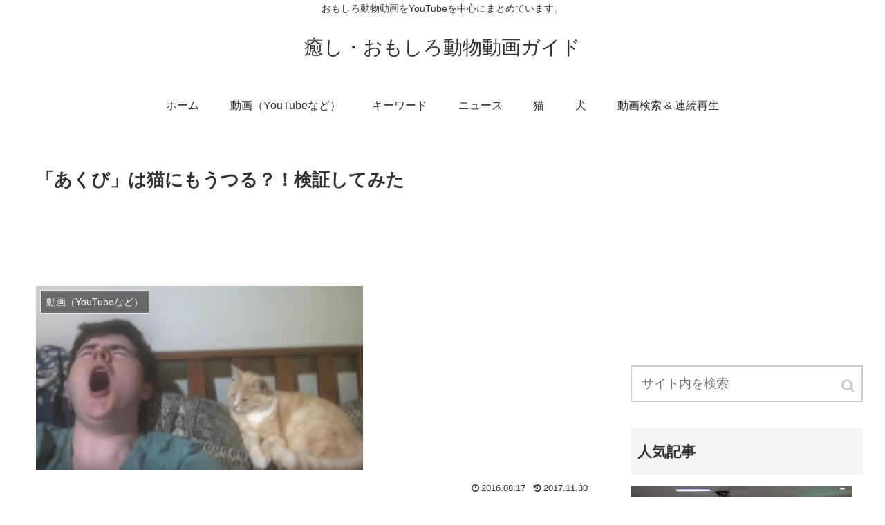

--- FILE ---
content_type: text/html; charset=UTF-8
request_url: https://pet-zuki.com/movie/pet-4837.html
body_size: 12267
content:
<!doctype html>
<html lang="ja">

<head>
    <!-- Global site tag (gtag.js) - Google Analytics -->
  <script async src="https://www.googletagmanager.com/gtag/js?id=UA-104059993-1"></script>
  <script>
    window.dataLayer = window.dataLayer || [];
    function gtag(){dataLayer.push(arguments);}
    gtag('js', new Date());

    gtag('config', 'UA-104059993-1');
  </script>
  <!-- /Global site tag (gtag.js) - Google Analytics -->
  
  <!-- Other Analytics -->
<meta name="msvalidate.01" content="01D0153515CA8066413AEC35742A7273" />
<!-- /Other Analytics -->

<meta charset="utf-8">
<link rel="amphtml" href="https://pet-zuki.com/movie/pet-4837.html?amp=1">

<meta http-equiv="X-UA-Compatible" content="IE=edge">

<meta name="HandheldFriendly" content="True">
<meta name="MobileOptimized" content="320">
<meta name="viewport" content="width=device-width, initial-scale=1"/>

<!-- Google Auto AdSense -->
<script async src="//pagead2.googlesyndication.com/pagead/js/adsbygoogle.js"></script>
<script>
  (adsbygoogle = window.adsbygoogle || []).push({
    google_ad_client: "ca-pub-7709522637658822",
    enable_page_level_ads: true
  });
</script>
<!-- End Google Auto AdSense -->


<title>「あくび」は猫にもうつる？！検証してみた  |  癒し・おもしろ動物動画ガイド</title>
<link rel='dns-prefetch' href='//cdnjs.cloudflare.com' />
<link rel='dns-prefetch' href='//b.st-hatena.com' />
<link rel='dns-prefetch' href='//maxcdn.bootstrapcdn.com' />
<link rel='dns-prefetch' href='//s.w.org' />
<link rel="alternate" type="application/rss+xml" title="癒し・おもしろ動物動画ガイド &raquo; フィード" href="https://pet-zuki.com/feed" />
<link rel="alternate" type="application/rss+xml" title="癒し・おもしろ動物動画ガイド &raquo; コメントフィード" href="https://pet-zuki.com/comments/feed" />
<link rel='stylesheet' id='cocoon-style-css'  href='https://pet-zuki.com/sys/wp-content/themes/cocoon-master/style.css?ver=4.9.26&#038;fver=20180830053529' media='all' />
<style id='cocoon-style-inline-css'>
@media screen and (max-width:480px){.page-body{font-size:16px}}.main{width:860px}.sidebar{width:356px}@media screen and (max-width:1242px){ .wrap{width:auto}.main,.sidebar,.sidebar-left .main,.sidebar-left .sidebar{margin:0 .5%}.main{width:67%}.sidebar{padding:0 10px;width:30%}.entry-card-thumb{width:38%}.entry-card-content{margin-left:40%}}body::after{content:url(https://pet-zuki.com/sys/wp-content/themes/cocoon-master/lib/analytics/access.php?post_id=4837&post_type=post);display:none}.toc-content,#toc-checkbox{display:none}#toc-checkbox:checked~.toc-content{display:block}.toc-title::after{content:'[開く]';margin-left:.5em;cursor:pointer;font-size:.8em}.toc-title:hover::after{text-decoration:underline}#toc-checkbox:checked+.toc-title::after{content:'[閉じる]'}#navi .navi-in>ul>li{width:auto}#navi .navi-in>ul>li>a{padding:0 1.4em}
</style>
<link rel='stylesheet' id='font-awesome-style-css'  href='https://maxcdn.bootstrapcdn.com/font-awesome/4.7.0/css/font-awesome.min.css?ver=4.9.26' media='all' />
<link rel='stylesheet' id='icomoon-style-css'  href='https://pet-zuki.com/sys/wp-content/themes/cocoon-master/webfonts/icomoon/style.css?ver=4.9.26&#038;fver=20180830053555' media='all' />
<link rel='stylesheet' id='baguettebox-style-css'  href='https://pet-zuki.com/sys/wp-content/themes/cocoon-master/plugins/baguettebox/dist/baguetteBox.min.css?ver=4.9.26&#038;fver=20180830053317' media='all' />
<link rel='stylesheet' id='slick-theme-style-css'  href='https://pet-zuki.com/sys/wp-content/themes/cocoon-master/plugins/slick/slick-theme.css?ver=4.9.26&#038;fver=20180830053413' media='all' />
<link rel='stylesheet' id='cocoon-child-style-css'  href='https://pet-zuki.com/sys/wp-content/themes/cocoon-child-master/style.css?ver=4.9.26&#038;fver=20180830054533' media='all' />
<link rel='stylesheet' id='contact-form-7-css'  href='https://pet-zuki.com/sys/wp-content/plugins/contact-form-7/includes/css/styles.css?ver=5.0.5&#038;fver=20181116030531' media='all' />
<link rel='shortlink' href='https://pet-zuki.com/?p=4837' />
<script>
	window._se_plugin_version = '8.1.9';
</script>
<!-- Cocoon site icon -->
<link rel="icon" href="https://pet-zuki.com/sys/wp-content/themes/cocoon-master/images/site-icon32x32.png" sizes="32x32" />
<link rel="icon" href="https://pet-zuki.com/sys/wp-content/themes/cocoon-master/images/site-icon192x192.png" sizes="192x192" />
<link rel="apple-touch-icon" href="https://pet-zuki.com/sys/wp-content/themes/cocoon-master/images/site-icon180x180.png" />
<meta name="msapplication-TileImage" content="https://pet-zuki.com/sys/wp-content/themes/cocoon-master/images/site-icon270x270.png" />
<!-- Cocoon canonical -->
<link rel="canonical" href="https://pet-zuki.com/movie/pet-4837.html">
<!-- Cocoon meta description -->
<meta name="description" content="隣の人が「あくび」をすると自分もなぜかしてしまう。。。「あくび」はうつると言われていますが、はたして猫にもうつるのでしょうか。お兄さんと1匹の猫がくつろぐ中、お兄さんが大きなあくびをすると。。。なんと、猫もあくびをしました！もう一度お兄さん">
<!-- Cocoon meta keywords -->
<meta name="keywords" content="動画（YouTubeなど）">
<!-- Cocoon JSON-LD -->
<script type="application/ld+json">
{
  "@context": "https://schema.org",
  "@type": "Article",
  "mainEntityOfPage":{
    "@type":"WebPage",
    "@id":"https://pet-zuki.com/movie/pet-4837.html"
  },
  "headline": "「あくび」は猫にもうつる？！検証してみた",
  "image": {
    "@type": "ImageObject",
    "url": "https://pet-zuki.com/sys/wp-content/uploads/fbae0232d44c15bd0f36555c0ffcf5da.jpg",
    "width": 696,
    "height": 391
  },
  "datePublished": "2016-08-17T12:00:57+00:00",
  "dateModified": "2017-11-30T18:34:15+00:00",
  "author": {
    "@type": "Person",
    "name": "staff1"
  },
  "publisher": {
    "@type": "Organization",
    "name": "癒し・おもしろ動物動画ガイド",
    "logo": {
      "@type": "ImageObject",
      "url": "https://pet-zuki.com/sys/wp-content/uploads/screenshot-2018-08-09-15.04.45.jpg",
      "width": 424,
      "height": 60
    }
  },
  "description": "隣の人が「あくび」をすると自分もなぜかしてしまう。。。「あくび」はうつると言われていますが、はたして猫にもうつるのでしょうか。お兄さんと1匹の猫がくつろぐ中、お兄さんが大きなあくびをすると。。。なんと、猫もあくびをしました！もう一度お兄さん…"
}
</script><!-- OGP -->
<meta property="og:type" content="article">
<meta property="og:description" content="隣の人が「あくび」をすると自分もなぜかしてしまう。。。「あくび」はうつると言われていますが、はたして猫にもうつるのでしょうか。お兄さんと1匹の猫がくつろぐ中、お兄さんが大きなあくびをすると。。。なんと、猫もあくびをしました！もう一度お兄さん">
<meta property="og:title" content="「あくび」は猫にもうつる？！検証してみた">
<meta property="og:url" content="https://pet-zuki.com/movie/pet-4837.html">
<meta property="og:image" content="https://pet-zuki.com/sys/wp-content/uploads/fbae0232d44c15bd0f36555c0ffcf5da.jpg">
<meta property="og:site_name" content="癒し・おもしろ動物動画ガイド">
<meta property="og:locale" content="ja_JP">
<meta property="article:published_time" content="2016-08-17T12:00:57+00:00" />
<meta property="article:modified_time" content="2017-11-30T18:34:15+00:00" />
<meta property="article:section" content="動画（YouTubeなど）">
<meta property="article:tag" content="猫">
<!-- /OGP -->
<!-- Twitter Card -->
<meta name="twitter:card" content="summary">
<meta name="twitter:description" content="隣の人が「あくび」をすると自分もなぜかしてしまう。。。「あくび」はうつると言われていますが、はたして猫にもうつるのでしょうか。お兄さんと1匹の猫がくつろぐ中、お兄さんが大きなあくびをすると。。。なんと、猫もあくびをしました！もう一度お兄さん">
<meta name="twitter:title" content="「あくび」は猫にもうつる？！検証してみた">
<meta name="twitter:url" content="https://pet-zuki.com/movie/pet-4837.html">
<meta name="twitter:image" content="https://pet-zuki.com/sys/wp-content/uploads/fbae0232d44c15bd0f36555c0ffcf5da.jpg">
<meta name="twitter:domain" content="pet-zuki.com">
<meta name="twitter:creator" content="@https://twitter.com/pet_zuki_zuki">
<meta name="twitter:site" content="@https://twitter.com/pet_zuki_zuki">
<!-- /Twitter Card -->



</head>

<body class="post-template-default single single-post postid-4837 single-format-standard public-page page-body categoryid-1 ff-yu-gothic fz-18px fw-400 hlt-center-logo-wrap ect-entry-card-wrap rect-vartical-card-4-wrap  scrollable-sidebar no-scrollable-main sidebar-right mblt-slide-in author-guest no-carousel mobile-button-slide-in no-mobile-sidebar no-sp-snippet-related" itemscope itemtype="https://schema.org/WebPage">




<div id="container" class="container cf">
  <div id="header-container" class="header-container">
  <div class="header-container-in hlt-center-logo">
    <header id="header" class="header cf" itemscope itemtype="https://schema.org/WPHeader">

      <div id="header-in" class="header-in wrap cf" itemscope itemtype="https://schema.org/WebSite">

        <div class="tagline" itemprop="alternativeHeadline">おもしろ動物動画をYouTubeを中心にまとめています。</div>

        <div class="logo logo-header logo-text"><a href="https://pet-zuki.com" class="site-name site-name-text-link" itemprop="url"><span class="site-name-text" itemprop="name about">癒し・おもしろ動物動画ガイド</span></a></div>
        
      </div>

    </header>

    <!-- Navigation -->
<nav id="navi" class="navi cf" itemscope itemtype="https://schema.org/SiteNavigationElement">
  <div id="navi-in" class="navi-in wrap cf">
    <ul id="menu-%e3%83%a1%e3%83%8b%e3%83%a5%e3%83%bc-1" class="menu-header"><li id="menu-item-18" class="menu-item menu-item-type-custom menu-item-object-custom menu-item-home"><a href="https://pet-zuki.com/"><div class="caption-wrap"><div class="item-label">ホーム</div></div></a></li>
<li id="menu-item-4614" class="menu-item menu-item-type-taxonomy menu-item-object-category current-post-ancestor current-menu-parent current-post-parent"><a href="https://pet-zuki.com/movie"><div class="caption-wrap"><div class="item-label">動画（YouTubeなど）</div></div></a></li>
<li id="menu-item-427" class="menu-item menu-item-type-post_type menu-item-object-page"><a href="https://pet-zuki.com/tag"><div class="caption-wrap"><div class="item-label">キーワード</div></div></a></li>
<li id="menu-item-272" class="menu-item menu-item-type-taxonomy menu-item-object-category"><a href="https://pet-zuki.com/news"><div class="caption-wrap"><div class="item-label">ニュース</div></div></a></li>
<li id="menu-item-270" class="menu-item menu-item-type-custom menu-item-object-custom"><a href="https://pet-zuki.com/tag/cat"><div class="caption-wrap"><div class="item-label">猫</div></div></a></li>
<li id="menu-item-271" class="menu-item menu-item-type-custom menu-item-object-custom"><a href="https://pet-zuki.com/tag/dog"><div class="caption-wrap"><div class="item-label">犬</div></div></a></li>
<li id="menu-item-5698" class="menu-item menu-item-type-post_type menu-item-object-page"><a href="https://pet-zuki.com/youtube_jukebox"><div class="caption-wrap"><div class="item-label">動画検索 &#038; 連続再生</div></div></a></li>
</ul>      </div><!-- /#navi-in -->
</nav>
<!-- /Navigation -->  </div><!-- /.header-container-in -->
</div><!-- /.header-container -->
  
  
  <div id="carousel" class="carousel">
  <div id="carousel-in" class="carousel-in wrap">
    <div class="carousel-content cf">
              <a href="https://pet-zuki.com/movie/pet-352.html" class="carousel-entry-card-wrap a-wrap cf" title="睡魔と戦うプレーリードッグがカワイイ！">
<article class="carousel-entry-card e-card cf">

  <figure class="carousel-entry-card-thumb card-thumb">
        <img width="320" height="180" src="https://pet-zuki.com/sys/wp-content/uploads/2d83c97427a6d7b05b09addb705585771-320x180.jpg" class="carousel-entry-card-thumb-image card-thumb-image wp-post-image" alt="" srcset="https://pet-zuki.com/sys/wp-content/uploads/2d83c97427a6d7b05b09addb705585771-320x180.jpg 320w, https://pet-zuki.com/sys/wp-content/uploads/2d83c97427a6d7b05b09addb705585771-120x67.jpg 120w, https://pet-zuki.com/sys/wp-content/uploads/2d83c97427a6d7b05b09addb705585771-160x90.jpg 160w" sizes="(max-width: 320px) 100vw, 320px" />        <span class="cat-label cat-label-20">おすすめ</span>  </figure><!-- /.carousel-entry-thumb -->

  <div class="carousel-entry-card-content card-content">
    <div class="carousel-entry-card-title card-title">
      睡魔と戦うプレーリードッグがカワイイ！    </div>

  </div><!-- /.carousel-entry-card-content -->
</article><!-- /.carousel-entry-card -->
</a><!-- /.carousel-entry-card-wrap -->              <a href="https://pet-zuki.com/movie/pet-46.html" class="carousel-entry-card-wrap a-wrap cf" title="マリオのジャンプする効果音に合わせて、飛びます！飛びます！な猫">
<article class="carousel-entry-card e-card cf">

  <figure class="carousel-entry-card-thumb card-thumb">
        <img width="320" height="180" src="https://pet-zuki.com/sys/wp-content/uploads/ed1f11847f84e4323a2a02f36465b16a-320x180.jpg" class="carousel-entry-card-thumb-image card-thumb-image wp-post-image" alt="" srcset="https://pet-zuki.com/sys/wp-content/uploads/ed1f11847f84e4323a2a02f36465b16a-320x180.jpg 320w, https://pet-zuki.com/sys/wp-content/uploads/ed1f11847f84e4323a2a02f36465b16a-120x67.jpg 120w, https://pet-zuki.com/sys/wp-content/uploads/ed1f11847f84e4323a2a02f36465b16a-160x90.jpg 160w" sizes="(max-width: 320px) 100vw, 320px" />        <span class="cat-label cat-label-20">おすすめ</span>  </figure><!-- /.carousel-entry-thumb -->

  <div class="carousel-entry-card-content card-content">
    <div class="carousel-entry-card-title card-title">
      マリオのジャンプする効果音に合わせて、飛びます！飛びます！な猫    </div>

  </div><!-- /.carousel-entry-card-content -->
</article><!-- /.carousel-entry-card -->
</a><!-- /.carousel-entry-card-wrap -->              <a href="https://pet-zuki.com/movie/pet-1180.html" class="carousel-entry-card-wrap a-wrap cf" title="斬新！犬が階段を素早く降りる方法とは？！">
<article class="carousel-entry-card e-card cf">

  <figure class="carousel-entry-card-thumb card-thumb">
        <img width="197" height="180" src="https://pet-zuki.com/sys/wp-content/uploads/27f8372b6ff5c92f88935020c70ee31d1-197x180.jpg" class="carousel-entry-card-thumb-image card-thumb-image wp-post-image" alt="" />        <span class="cat-label cat-label-20">おすすめ</span>  </figure><!-- /.carousel-entry-thumb -->

  <div class="carousel-entry-card-content card-content">
    <div class="carousel-entry-card-title card-title">
      斬新！犬が階段を素早く降りる方法とは？！    </div>

  </div><!-- /.carousel-entry-card-content -->
</article><!-- /.carousel-entry-card -->
</a><!-- /.carousel-entry-card-wrap -->              <a href="https://pet-zuki.com/movie/pet-415.html" class="carousel-entry-card-wrap a-wrap cf" title="猫に段ボールの輪を見せたら。。。凄い技を披露！">
<article class="carousel-entry-card e-card cf">

  <figure class="carousel-entry-card-thumb card-thumb">
        <img width="320" height="180" src="https://pet-zuki.com/sys/wp-content/uploads/b978410a2cb313f8965723b0cf429d161-320x180.jpg" class="carousel-entry-card-thumb-image card-thumb-image wp-post-image" alt="" srcset="https://pet-zuki.com/sys/wp-content/uploads/b978410a2cb313f8965723b0cf429d161-320x180.jpg 320w, https://pet-zuki.com/sys/wp-content/uploads/b978410a2cb313f8965723b0cf429d161-120x67.jpg 120w, https://pet-zuki.com/sys/wp-content/uploads/b978410a2cb313f8965723b0cf429d161-160x90.jpg 160w" sizes="(max-width: 320px) 100vw, 320px" />        <span class="cat-label cat-label-20">おすすめ</span>  </figure><!-- /.carousel-entry-thumb -->

  <div class="carousel-entry-card-content card-content">
    <div class="carousel-entry-card-title card-title">
      猫に段ボールの輪を見せたら。。。凄い技を披露！    </div>

  </div><!-- /.carousel-entry-card-content -->
</article><!-- /.carousel-entry-card -->
</a><!-- /.carousel-entry-card-wrap -->              <a href="https://pet-zuki.com/movie/pet-27.html" class="carousel-entry-card-wrap a-wrap cf" title="羊がこのあと！！？">
<article class="carousel-entry-card e-card cf">

  <figure class="carousel-entry-card-thumb card-thumb">
        <img width="320" height="180" src="https://pet-zuki.com/sys/wp-content/uploads/471a409542f5eeaa0b736ff04aec08d1-320x180.jpg" class="carousel-entry-card-thumb-image card-thumb-image wp-post-image" alt="" srcset="https://pet-zuki.com/sys/wp-content/uploads/471a409542f5eeaa0b736ff04aec08d1-320x180.jpg 320w, https://pet-zuki.com/sys/wp-content/uploads/471a409542f5eeaa0b736ff04aec08d1-120x67.jpg 120w, https://pet-zuki.com/sys/wp-content/uploads/471a409542f5eeaa0b736ff04aec08d1-160x90.jpg 160w" sizes="(max-width: 320px) 100vw, 320px" />        <span class="cat-label cat-label-20">おすすめ</span>  </figure><!-- /.carousel-entry-thumb -->

  <div class="carousel-entry-card-content card-content">
    <div class="carousel-entry-card-title card-title">
      羊がこのあと！！？    </div>

  </div><!-- /.carousel-entry-card-content -->
</article><!-- /.carousel-entry-card -->
</a><!-- /.carousel-entry-card-wrap -->              <a href="https://pet-zuki.com/osusume/pet-2163.html" class="carousel-entry-card-wrap a-wrap cf" title="鳥のエサ箱にカメラを設置したら、とんでもないモノが写っていた">
<article class="carousel-entry-card e-card cf">

  <figure class="carousel-entry-card-thumb card-thumb">
        <img width="320" height="180" src="https://pet-zuki.com/sys/wp-content/uploads/af74a81bcb31e5fd7872f2ce556c728c1-320x180.jpg" class="carousel-entry-card-thumb-image card-thumb-image wp-post-image" alt="" srcset="https://pet-zuki.com/sys/wp-content/uploads/af74a81bcb31e5fd7872f2ce556c728c1-320x180.jpg 320w, https://pet-zuki.com/sys/wp-content/uploads/af74a81bcb31e5fd7872f2ce556c728c1-120x67.jpg 120w, https://pet-zuki.com/sys/wp-content/uploads/af74a81bcb31e5fd7872f2ce556c728c1-160x90.jpg 160w" sizes="(max-width: 320px) 100vw, 320px" />        <span class="cat-label cat-label-20">おすすめ</span>  </figure><!-- /.carousel-entry-thumb -->

  <div class="carousel-entry-card-content card-content">
    <div class="carousel-entry-card-title card-title">
      鳥のエサ箱にカメラを設置したら、とんでもないモノが写っていた    </div>

  </div><!-- /.carousel-entry-card-content -->
</article><!-- /.carousel-entry-card -->
</a><!-- /.carousel-entry-card-wrap -->              <a href="https://pet-zuki.com/movie/pet-373.html" class="carousel-entry-card-wrap a-wrap cf" title="動物たちが〜初めて人間の赤ちゃんと〜出会ったぁ〜">
<article class="carousel-entry-card e-card cf">

  <figure class="carousel-entry-card-thumb card-thumb">
        <img width="320" height="180" src="https://pet-zuki.com/sys/wp-content/uploads/71640d4a856dfd3d16e75002c066e2071-320x180.jpg" class="carousel-entry-card-thumb-image card-thumb-image wp-post-image" alt="" srcset="https://pet-zuki.com/sys/wp-content/uploads/71640d4a856dfd3d16e75002c066e2071-320x180.jpg 320w, https://pet-zuki.com/sys/wp-content/uploads/71640d4a856dfd3d16e75002c066e2071-120x67.jpg 120w, https://pet-zuki.com/sys/wp-content/uploads/71640d4a856dfd3d16e75002c066e2071-160x90.jpg 160w" sizes="(max-width: 320px) 100vw, 320px" />        <span class="cat-label cat-label-20">おすすめ</span>  </figure><!-- /.carousel-entry-thumb -->

  <div class="carousel-entry-card-content card-content">
    <div class="carousel-entry-card-title card-title">
      動物たちが〜初めて人間の赤ちゃんと〜出会ったぁ〜    </div>

  </div><!-- /.carousel-entry-card-content -->
</article><!-- /.carousel-entry-card -->
</a><!-- /.carousel-entry-card-wrap -->              <a href="https://pet-zuki.com/movie/pet-194.html" class="carousel-entry-card-wrap a-wrap cf" title="美女の膝の上に乗りたい猫とそれを断る美女の攻防戦がおもしろい">
<article class="carousel-entry-card e-card cf">

  <figure class="carousel-entry-card-thumb card-thumb">
        <img width="320" height="180" src="https://pet-zuki.com/sys/wp-content/uploads/0acd902727416d6de38d0d34ceb800dd-320x180.jpg" class="carousel-entry-card-thumb-image card-thumb-image wp-post-image" alt="" srcset="https://pet-zuki.com/sys/wp-content/uploads/0acd902727416d6de38d0d34ceb800dd-320x180.jpg 320w, https://pet-zuki.com/sys/wp-content/uploads/0acd902727416d6de38d0d34ceb800dd-120x67.jpg 120w, https://pet-zuki.com/sys/wp-content/uploads/0acd902727416d6de38d0d34ceb800dd-160x90.jpg 160w" sizes="(max-width: 320px) 100vw, 320px" />        <span class="cat-label cat-label-20">おすすめ</span>  </figure><!-- /.carousel-entry-thumb -->

  <div class="carousel-entry-card-content card-content">
    <div class="carousel-entry-card-title card-title">
      美女の膝の上に乗りたい猫とそれを断る美女の攻防戦がおもしろい    </div>

  </div><!-- /.carousel-entry-card-content -->
</article><!-- /.carousel-entry-card -->
</a><!-- /.carousel-entry-card-wrap -->              <a href="https://pet-zuki.com/movie/pet-553.html" class="carousel-entry-card-wrap a-wrap cf" title="「猫ライオン、サバンナに憧れて」がめちゃカワイイ">
<article class="carousel-entry-card e-card cf">

  <figure class="carousel-entry-card-thumb card-thumb">
        <img width="320" height="180" src="https://pet-zuki.com/sys/wp-content/uploads/356e63409dfae5d64ede8e3b8679358d-320x180.jpg" class="carousel-entry-card-thumb-image card-thumb-image wp-post-image" alt="" srcset="https://pet-zuki.com/sys/wp-content/uploads/356e63409dfae5d64ede8e3b8679358d-320x180.jpg 320w, https://pet-zuki.com/sys/wp-content/uploads/356e63409dfae5d64ede8e3b8679358d-120x67.jpg 120w, https://pet-zuki.com/sys/wp-content/uploads/356e63409dfae5d64ede8e3b8679358d-160x90.jpg 160w" sizes="(max-width: 320px) 100vw, 320px" />        <span class="cat-label cat-label-20">おすすめ</span>  </figure><!-- /.carousel-entry-thumb -->

  <div class="carousel-entry-card-content card-content">
    <div class="carousel-entry-card-title card-title">
      「猫ライオン、サバンナに憧れて」がめちゃカワイイ    </div>

  </div><!-- /.carousel-entry-card-content -->
</article><!-- /.carousel-entry-card -->
</a><!-- /.carousel-entry-card-wrap -->              <a href="https://pet-zuki.com/movie/pet-406.html" class="carousel-entry-card-wrap a-wrap cf" title="まんまと騙された！ワンちゃんに手品をした時のリアクションがカワイイ！">
<article class="carousel-entry-card e-card cf">

  <figure class="carousel-entry-card-thumb card-thumb">
        <img width="320" height="180" src="https://pet-zuki.com/sys/wp-content/uploads/933c71a0ace103c236995780d42e7ef71-320x180.jpg" class="carousel-entry-card-thumb-image card-thumb-image wp-post-image" alt="" srcset="https://pet-zuki.com/sys/wp-content/uploads/933c71a0ace103c236995780d42e7ef71-320x180.jpg 320w, https://pet-zuki.com/sys/wp-content/uploads/933c71a0ace103c236995780d42e7ef71-120x67.jpg 120w, https://pet-zuki.com/sys/wp-content/uploads/933c71a0ace103c236995780d42e7ef71-160x90.jpg 160w" sizes="(max-width: 320px) 100vw, 320px" />        <span class="cat-label cat-label-20">おすすめ</span>  </figure><!-- /.carousel-entry-thumb -->

  <div class="carousel-entry-card-content card-content">
    <div class="carousel-entry-card-title card-title">
      まんまと騙された！ワンちゃんに手品をした時のリアクションがカワイイ！    </div>

  </div><!-- /.carousel-entry-card-content -->
</article><!-- /.carousel-entry-card -->
</a><!-- /.carousel-entry-card-wrap -->              <a href="https://pet-zuki.com/movie/pet-711.html" class="carousel-entry-card-wrap a-wrap cf" title="子猫のような？鳴き声のカエルの動画">
<article class="carousel-entry-card e-card cf">

  <figure class="carousel-entry-card-thumb card-thumb">
        <img width="320" height="180" src="https://pet-zuki.com/sys/wp-content/uploads/8d2071150c846273a894e597a62d30201-320x180.jpg" class="carousel-entry-card-thumb-image card-thumb-image wp-post-image" alt="" srcset="https://pet-zuki.com/sys/wp-content/uploads/8d2071150c846273a894e597a62d30201-320x180.jpg 320w, https://pet-zuki.com/sys/wp-content/uploads/8d2071150c846273a894e597a62d30201-120x67.jpg 120w, https://pet-zuki.com/sys/wp-content/uploads/8d2071150c846273a894e597a62d30201-160x90.jpg 160w" sizes="(max-width: 320px) 100vw, 320px" />        <span class="cat-label cat-label-20">おすすめ</span>  </figure><!-- /.carousel-entry-thumb -->

  <div class="carousel-entry-card-content card-content">
    <div class="carousel-entry-card-title card-title">
      子猫のような？鳴き声のカエルの動画    </div>

  </div><!-- /.carousel-entry-card-content -->
</article><!-- /.carousel-entry-card -->
</a><!-- /.carousel-entry-card-wrap -->              <a href="https://pet-zuki.com/movie/pet-381.html" class="carousel-entry-card-wrap a-wrap cf" title="泣いている赤ちゃんをあやす猫が素敵！">
<article class="carousel-entry-card e-card cf">

  <figure class="carousel-entry-card-thumb card-thumb">
        <img width="320" height="180" src="https://pet-zuki.com/sys/wp-content/uploads/a52113fedf52641f106c3e4c961a15c62-320x180.jpg" class="carousel-entry-card-thumb-image card-thumb-image wp-post-image" alt="" srcset="https://pet-zuki.com/sys/wp-content/uploads/a52113fedf52641f106c3e4c961a15c62-320x180.jpg 320w, https://pet-zuki.com/sys/wp-content/uploads/a52113fedf52641f106c3e4c961a15c62-120x67.jpg 120w, https://pet-zuki.com/sys/wp-content/uploads/a52113fedf52641f106c3e4c961a15c62-160x90.jpg 160w" sizes="(max-width: 320px) 100vw, 320px" />        <span class="cat-label cat-label-20">おすすめ</span>  </figure><!-- /.carousel-entry-thumb -->

  <div class="carousel-entry-card-content card-content">
    <div class="carousel-entry-card-title card-title">
      泣いている赤ちゃんをあやす猫が素敵！    </div>

  </div><!-- /.carousel-entry-card-content -->
</article><!-- /.carousel-entry-card -->
</a><!-- /.carousel-entry-card-wrap -->          </div>
  </div>
</div>

  
  
  
  <div id="content" class="content cf">

    <div id="content-in" class="content-in wrap cf">

        <main id="main" class="main" itemscope itemtype="https://schema.org/Blog">

<article id="post-4837" class="article post-4837 post type-post status-publish format-standard has-post-thumbnail hentry category-movie-post tag-cat-post" itemscope="itemscope" itemprop="blogPost" itemtype="https://schema.org/BlogPosting">
  
      
      
      <header class="article-header entry-header">
        <h1 class="entry-title" itemprop="headline">
          「あくび」は猫にもうつる？！検証してみた        </h1>

        <div class="ad-area no-icon ad-below-title ad-horizontal ad-label-invisible cf" itemscope itemtype="https://schema.org/WPAdBlock">
  <div class="ad-label" itemprop="name"></div>
  <div class="ad-wrap">
    <div class="ad-responsive ad-usual"><script async src="//pagead2.googlesyndication.com/pagead/js/adsbygoogle.js"></script>
<!-- レスポンシブコード -->
<ins class="adsbygoogle"
     style="display:block"
     data-ad-client="ca-pub-7709522637658822"
     data-ad-slot="6359196082"
     data-ad-format="horizontal"></ins>
<script>
(adsbygoogle = window.adsbygoogle || []).push({});
</script></div>
          </div>

</div>

        
        <figure class="eye-catch" itemprop="image" itemscope itemtype="https://schema.org/ImageObject">
  <img width="473" height="266" src="https://pet-zuki.com/sys/wp-content/uploads/fbae0232d44c15bd0f36555c0ffcf5da.jpg" class="attachment-473x266 size-473x266 wp-post-image" alt="" srcset="https://pet-zuki.com/sys/wp-content/uploads/fbae0232d44c15bd0f36555c0ffcf5da.jpg 473w, https://pet-zuki.com/sys/wp-content/uploads/fbae0232d44c15bd0f36555c0ffcf5da-120x67.jpg 120w, https://pet-zuki.com/sys/wp-content/uploads/fbae0232d44c15bd0f36555c0ffcf5da-160x90.jpg 160w, https://pet-zuki.com/sys/wp-content/uploads/fbae0232d44c15bd0f36555c0ffcf5da-300x169.jpg 300w, https://pet-zuki.com/sys/wp-content/uploads/fbae0232d44c15bd0f36555c0ffcf5da-320x180.jpg 320w" sizes="(max-width: 473px) 100vw, 473px" />  <meta itemprop="url" content="https://pet-zuki.com/sys/wp-content/uploads/fbae0232d44c15bd0f36555c0ffcf5da.jpg">
  <meta itemprop="width" content="473">
  <meta itemprop="height" content="266">
  <span class="cat-label cat-label-1">動画（YouTubeなど）</span></figure>
        

        <div class="date-tags">
  <span class="post-date"><time class="entry-date date published" datetime="2016-08-17T12:00:57+00:00" itemprop="datePublished">2016.08.17</time></span><span class="post-update"><time class="entry-date date updated" datetime="2017-11-30T18:34:15+00:00" itemprop="dateModified">2017.11.30</time></span>
  </div>

         
        
        
      </header>

      <div class="entry-content cf" itemprop="mainEntityOfPage">
      <p>隣の人が「あくび」をすると自分もなぜかしてしまう。。。「あくび」はうつると言われていますが、はたして猫にもうつるのでしょうか。お兄さんと1匹の猫がくつろぐ中、お兄さんが大きなあくびをすると。。。なんと、猫もあくびをしました！もう一度お兄さんがあくびをすると。。また猫もあくびをしました。猫にも「あくび」はうつるようです。あくびがうつるのは、「その相手に対する共感や関心がベースにあるから」だそうで、親しい仲ほどあくびがうつりやすいそうです。あくびの伝染は、ペットとの親しさのバロメーターになるかもしれません。</p>
<p><div class="video-container"><div class="video"><iframe width="480" height="360" src="https://www.youtube.com/embed/YmiKSbscHgU" frameborder="0" allowfullscreen></iframe></div></div></p>
<p><img src="https://pet-zuki.com/sys/wp-content/uploads/8eef0fe0782c982565d5f123a78052b3.jpg" alt="「あくび」は猫にもうつる？！検証してみた" width="480" height="360" class="alignnone size-full wp-image-4841" /></p>
<p><img src="https://pet-zuki.com/sys/wp-content/uploads/a78ff01207a4d23b167752b07716190f.jpg" alt="「あくび」は猫にもうつる？！検証してみた" width="480" height="360" class="alignnone size-full wp-image-4842" /></p>
<p><img src="https://pet-zuki.com/sys/wp-content/uploads/af6220dec3e3c3436fa35f7e3a91d1aa.jpg" alt="「あくび」は猫にもうつる？！検証してみた" width="480" height="360" class="alignnone size-full wp-image-4847" /></p>
      </div>

      
      <footer class="article-footer entry-footer">

        
        
        <div class="entry-categories-tags ctdt-two-rows">
  <div class="entry-categories"><a class="cat-link cat-link-1" href="https://pet-zuki.com/movie">動画（YouTubeなど）</a></div>
  <div class="entry-tags"><a class="tag-link tag-link-4" href="https://pet-zuki.com/tag/cat">猫</a></div>
</div>
        <div class="ad-area no-icon ad-content-bottom ad-rectangle ad-label-visible cf" itemscope itemtype="https://schema.org/WPAdBlock">
  <div class="ad-label" itemprop="name"></div>
  <div class="ad-wrap">
    <div class="ad-responsive ad-usual"><script async src="//pagead2.googlesyndication.com/pagead/js/adsbygoogle.js"></script>
<!-- レスポンシブコード -->
<ins class="adsbygoogle"
     style="display:block"
     data-ad-client="ca-pub-7709522637658822"
     data-ad-slot="6359196082"
     data-ad-format="rectangle"></ins>
<script>
(adsbygoogle = window.adsbygoogle || []).push({});
</script></div>
          </div>

</div>

        
        
        
        <div class="sns-share ss-col-4 bc-brand-color sbc-hide ss-bottom">
      <div class="sns-share-message">このページをシェアする</div>
  
  <div class="sns-share-buttons sns-buttons">
          <a href="https://twitter.com/intent/tweet?text=%E3%80%8C%E3%81%82%E3%81%8F%E3%81%B3%E3%80%8D%E3%81%AF%E7%8C%AB%E3%81%AB%E3%82%82%E3%81%86%E3%81%A4%E3%82%8B%EF%BC%9F%EF%BC%81%E6%A4%9C%E8%A8%BC%E3%81%97%E3%81%A6%E3%81%BF%E3%81%9F&amp;url=https%3A%2F%2Fpet-zuki.com%2Fmovie%2Fpet-4837.html&amp;via=pet_zuki_zuki&amp;related=pet_zuki_zuki" class="share-button twitter-button twitter-share-button-sq" target="blank" rel="nofollow"><span class="social-icon icon-twitter"></span><span class="button-caption">Twitter</span><span class="share-count twitter-share-count"></span></a>
    
          <a href="//www.facebook.com/sharer/sharer.php?u=https%3A%2F%2Fpet-zuki.com%2Fmovie%2Fpet-4837.html&amp;t=%E3%80%8C%E3%81%82%E3%81%8F%E3%81%B3%E3%80%8D%E3%81%AF%E7%8C%AB%E3%81%AB%E3%82%82%E3%81%86%E3%81%A4%E3%82%8B%EF%BC%9F%EF%BC%81%E6%A4%9C%E8%A8%BC%E3%81%97%E3%81%A6%E3%81%BF%E3%81%9F" class="share-button facebook-button facebook-share-button-sq" target="blank" rel="nofollow"><span class="social-icon icon-facebook"></span><span class="button-caption">Facebook</span><span class="share-count facebook-share-count"></span></a>
    
          <a href="//b.hatena.ne.jp/entry/s/pet-zuki.com/movie/pet-4837.html" class="share-button hatebu-button hatena-bookmark-button hatebu-share-button-sq" data-hatena-bookmark-layout="simple" title="「あくび」は猫にもうつる？！検証してみた" target="blank" rel="nofollow"><span class="social-icon icon-hatena"></span><span class="button-caption">はてブ</span><span class="share-count hatebu-share-count"></span></a>
    
    
    
          <a href="//timeline.line.me/social-plugin/share?url=https%3A%2F%2Fpet-zuki.com%2Fmovie%2Fpet-4837.html" class="share-button line-button line-share-button-sq" target="_blank" rel="nofollow"><span class="social-icon icon-line"></span><span class="button-caption">LINE</span><span class="share-count line-share-count"></span></a>
    
  </div><!-- /.sns-share-buttons -->

</div><!-- /.sns-share -->

        <!-- SNSページ -->
<div class="sns-follow bc-brand-color fbc-hide">

    <div class="sns-follow-message">当サイトをフォローする</div>
    <div class="sns-follow-buttons sns-buttons">

  
      <a href="https://twitter.com/pet_zuki_zuki" class="follow-button twitter-button twitter-follow-button-sq" target="_blank" title="Twitterをフォロー" rel="nofollow"><span class="icon-twitter-logo"></span></a>
  
  
  
  
  
  
  
  
  
  
  
  
  
  </div><!-- /.sns-follow-buttons -->

</div><!-- /.sns-follow -->

        
        
        
        <div class="footer-meta">
  <div class="author-info">
    <a href="https://pet-zuki.com/authors/2" class="author-link">
      <span class="post-author vcard author" itemprop="editor author creator copyrightHolder" itemscope itemtype="https://schema.org/Person">
        <span class="author-name fn" itemprop="name">staff1</span>
      </span>
    </a>
  </div>
</div>
        <!-- publisher設定 -->
                <div class="publisher" itemprop="publisher" itemscope itemtype="https://schema.org/Organization">
            <div itemprop="logo" itemscope itemtype="https://schema.org/ImageObject">
              <img src="https://pet-zuki.com/sys/wp-content/uploads/33711916_ml.jpg" width="680" height="376" alt="">
              <meta itemprop="url" content="https://pet-zuki.com/sys/wp-content/uploads/33711916_ml.jpg">
              <meta itemprop="width" content="680">
              <meta itemprop="height" content="376">
            </div>
            <div itemprop="name">癒し・おもしろ動物動画ガイド</div>
        </div>
      </footer>

    </article>


<div class="under-entry-content">
  <aside id="related-entries" class="related-entries rect-vartical-card rect-vartical-card-4">
  <h2 class="related-entry-heading">
    <span class="related-entry-main-heading main-caption">
      関連記事    </span>
      </h2>
  <div class="related-list">
           <a href="https://pet-zuki.com/movie/pet-6048.html" class="related-entry-card-wrap a-wrap cf" title="シマリスの朝のストレッチが可愛すぎる！">
<article class="related-entry-card e-card cf">

  <figure class="related-entry-card-thumb card-thumb e-card-thumb">
        <img width="160" height="90" src="https://pet-zuki.com/sys/wp-content/uploads/5392de2bf46b886dcd2505e322195536-160x90.png" class="related-entry-card-thumb-image card-thumb-image wp-post-image" alt="" srcset="https://pet-zuki.com/sys/wp-content/uploads/5392de2bf46b886dcd2505e322195536-160x90.png 160w, https://pet-zuki.com/sys/wp-content/uploads/5392de2bf46b886dcd2505e322195536-120x67.png 120w, https://pet-zuki.com/sys/wp-content/uploads/5392de2bf46b886dcd2505e322195536-320x180.png 320w" sizes="(max-width: 160px) 100vw, 160px" />        <span class="cat-label cat-label-1">動画（YouTubeなど）</span>  </figure><!-- /.related-entry-thumb -->

  <div class="related-entry-card-content card-content e-card-content">
    <h3 class="related-entry-card-title card-title e-card-title">
      シマリスの朝のストレッチが可愛すぎる！    </h3>
        <div class="related-entry-card-meta card-meta e-card-meta">
      <div class="related-entry-card-info e-card-info">
                              </div>
    </div>

  </div><!-- /.related-entry-card-content -->



</article><!-- /.related-entry-card -->
</a><!-- /.related-entry-card-wrap -->       <a href="https://pet-zuki.com/movie/pet-1456.html" class="related-entry-card-wrap a-wrap cf" title="ハムスターが全力で回し車を走った結果、大変なことに？！">
<article class="related-entry-card e-card cf">

  <figure class="related-entry-card-thumb card-thumb e-card-thumb">
        <img width="160" height="90" src="https://pet-zuki.com/sys/wp-content/uploads/2b4ef29d8d6babcddc1196a776dc8eaf-160x90.jpg" class="related-entry-card-thumb-image card-thumb-image wp-post-image" alt="" srcset="https://pet-zuki.com/sys/wp-content/uploads/2b4ef29d8d6babcddc1196a776dc8eaf-160x90.jpg 160w, https://pet-zuki.com/sys/wp-content/uploads/2b4ef29d8d6babcddc1196a776dc8eaf-120x67.jpg 120w, https://pet-zuki.com/sys/wp-content/uploads/2b4ef29d8d6babcddc1196a776dc8eaf-320x180.jpg 320w" sizes="(max-width: 160px) 100vw, 160px" />        <span class="cat-label cat-label-1">動画（YouTubeなど）</span>  </figure><!-- /.related-entry-thumb -->

  <div class="related-entry-card-content card-content e-card-content">
    <h3 class="related-entry-card-title card-title e-card-title">
      ハムスターが全力で回し車を走った結果、大変なことに？！    </h3>
        <div class="related-entry-card-meta card-meta e-card-meta">
      <div class="related-entry-card-info e-card-info">
                              </div>
    </div>

  </div><!-- /.related-entry-card-content -->



</article><!-- /.related-entry-card -->
</a><!-- /.related-entry-card-wrap -->       <a href="https://pet-zuki.com/movie/pet-5903.html" class="related-entry-card-wrap a-wrap cf" title="夏の風物詩「猫のスイカ乗り」">
<article class="related-entry-card e-card cf">

  <figure class="related-entry-card-thumb card-thumb e-card-thumb">
        <img width="160" height="90" src="https://pet-zuki.com/sys/wp-content/uploads/2924d4fbbbcc05a998a955df0da151e8-160x90.png" class="related-entry-card-thumb-image card-thumb-image wp-post-image" alt="" srcset="https://pet-zuki.com/sys/wp-content/uploads/2924d4fbbbcc05a998a955df0da151e8-160x90.png 160w, https://pet-zuki.com/sys/wp-content/uploads/2924d4fbbbcc05a998a955df0da151e8-120x67.png 120w, https://pet-zuki.com/sys/wp-content/uploads/2924d4fbbbcc05a998a955df0da151e8-320x180.png 320w" sizes="(max-width: 160px) 100vw, 160px" />        <span class="cat-label cat-label-1">動画（YouTubeなど）</span>  </figure><!-- /.related-entry-thumb -->

  <div class="related-entry-card-content card-content e-card-content">
    <h3 class="related-entry-card-title card-title e-card-title">
      夏の風物詩「猫のスイカ乗り」    </h3>
        <div class="related-entry-card-meta card-meta e-card-meta">
      <div class="related-entry-card-info e-card-info">
                              </div>
    </div>

  </div><!-- /.related-entry-card-content -->



</article><!-- /.related-entry-card -->
</a><!-- /.related-entry-card-wrap -->       <a href="https://pet-zuki.com/movie/pet-4182.html" class="related-entry-card-wrap a-wrap cf" title="後ろ足が不自由な小ウサギにスケートボードを取り付けたら。。">
<article class="related-entry-card e-card cf">

  <figure class="related-entry-card-thumb card-thumb e-card-thumb">
        <img width="160" height="90" src="https://pet-zuki.com/sys/wp-content/uploads/f416a72f30f4c443407cd70230ecdbb0-160x90.jpg" class="related-entry-card-thumb-image card-thumb-image wp-post-image" alt="" srcset="https://pet-zuki.com/sys/wp-content/uploads/f416a72f30f4c443407cd70230ecdbb0-160x90.jpg 160w, https://pet-zuki.com/sys/wp-content/uploads/f416a72f30f4c443407cd70230ecdbb0-120x67.jpg 120w, https://pet-zuki.com/sys/wp-content/uploads/f416a72f30f4c443407cd70230ecdbb0-320x180.jpg 320w" sizes="(max-width: 160px) 100vw, 160px" />        <span class="cat-label cat-label-1">動画（YouTubeなど）</span>  </figure><!-- /.related-entry-thumb -->

  <div class="related-entry-card-content card-content e-card-content">
    <h3 class="related-entry-card-title card-title e-card-title">
      後ろ足が不自由な小ウサギにスケートボードを取り付けたら。。    </h3>
        <div class="related-entry-card-meta card-meta e-card-meta">
      <div class="related-entry-card-info e-card-info">
                              </div>
    </div>

  </div><!-- /.related-entry-card-content -->



</article><!-- /.related-entry-card -->
</a><!-- /.related-entry-card-wrap -->  
    </div>
</aside>

  <div class="ad-area no-icon ad-below-related-posts ad-rectangle ad-label-visible cf" itemscope itemtype="https://schema.org/WPAdBlock">
  <div class="ad-label" itemprop="name"></div>
  <div class="ad-wrap">
    <div class="ad-responsive ad-usual"><script async src="//pagead2.googlesyndication.com/pagead/js/adsbygoogle.js"></script>
<!-- レスポンシブコード -->
<ins class="adsbygoogle"
     style="display:block"
     data-ad-client="ca-pub-7709522637658822"
     data-ad-slot="6359196082"
     data-ad-format="rectangle"></ins>
<script>
(adsbygoogle = window.adsbygoogle || []).push({});
</script></div>
          </div>

</div>

      <div id="custom_html-12" class="widget_text widget widget-below-related-entries widget_custom_html"><div class="textwidget custom-html-widget"><script async src="//pagead2.googlesyndication.com/pagead/js/adsbygoogle.js"></script>
<ins class="adsbygoogle"
     style="display:block"
     data-ad-format="autorelaxed"
     data-ad-client="ca-pub-7709522637658822"
     data-ad-slot="1711197768"></ins>
<script>
     (adsbygoogle = window.adsbygoogle || []).push({});
</script></div></div>  
  <div id="pager-post-navi" class="pager-post-navi post-navi-default cf">
<a href="https://pet-zuki.com/movie/pet-4823.html" title="可愛い猫が可愛い女の子のほっぺをモミモミする動画" class="prev-post a-wrap cf">
        <figure class="prev-post-thumb card-thumb"><img width="120" height="67" src="https://pet-zuki.com/sys/wp-content/uploads/3693c9068662d9dc0d1b32fcfed8cb56-1-120x67.jpg" class="attachment-thumb120 size-thumb120 wp-post-image" alt="" srcset="https://pet-zuki.com/sys/wp-content/uploads/3693c9068662d9dc0d1b32fcfed8cb56-1-120x67.jpg 120w, https://pet-zuki.com/sys/wp-content/uploads/3693c9068662d9dc0d1b32fcfed8cb56-1-160x90.jpg 160w, https://pet-zuki.com/sys/wp-content/uploads/3693c9068662d9dc0d1b32fcfed8cb56-1-320x180.jpg 320w" sizes="(max-width: 120px) 100vw, 120px" /></figure>
        <div class="prev-post-title">可愛い猫が可愛い女の子のほっぺをモミモミする動画</div></a><a href="https://pet-zuki.com/movie/pet-4839.html" title="寝そべる豚の上がお気に入りな猫" class="next-post a-wrap cf">
        <figure class="next-post-thumb card-thumb">
        <img width="120" height="67" src="https://pet-zuki.com/sys/wp-content/uploads/40d618d186ff3a3bb9a39621173d9bcb-120x67.jpg" class="attachment-thumb120 size-thumb120 wp-post-image" alt="" srcset="https://pet-zuki.com/sys/wp-content/uploads/40d618d186ff3a3bb9a39621173d9bcb-120x67.jpg 120w, https://pet-zuki.com/sys/wp-content/uploads/40d618d186ff3a3bb9a39621173d9bcb-160x90.jpg 160w, https://pet-zuki.com/sys/wp-content/uploads/40d618d186ff3a3bb9a39621173d9bcb-320x180.jpg 320w" sizes="(max-width: 120px) 100vw, 120px" /></figure>
<div class="next-post-title">寝そべる豚の上がお気に入りな猫</div></a></div><!-- /.pager-post-navi -->

  
  
</div>

<div id="breadcrumb" class="breadcrumb breadcrumb-category sbp-main-bottom" itemscope itemtype="https://schema.org/BreadcrumbList"><div class="breadcrumb-home" itemscope itemtype="https://schema.org/ListItem" itemprop="itemListElement"><span class="fa fa-home fa-fw"></span><a href="https://pet-zuki.com" itemprop="item"><span itemprop="name">ホーム</span></a><meta itemprop="position" content="1" /><span class="sp"><span class="fa fa-angle-right"></span></span></div><div class="breadcrumb-item" itemscope itemtype="https://schema.org/ListItem" itemprop="itemListElement"><span class="fa fa-folder fa-fw"></span><a href="https://pet-zuki.com/movie" itemprop="item"><span itemprop="name">動画（YouTubeなど）</span></a><meta itemprop="position" content="2" /></div></div><!-- /#breadcrumb -->

          </main>

        <div id="sidebar" class="sidebar nwa cf" role="complementary">

  <div class="ad-area no-icon ad-sidebar-top ad-auto ad-label-invisible cf" itemscope itemtype="https://schema.org/WPAdBlock">
  <div class="ad-label" itemprop="name"></div>
  <div class="ad-wrap">
    <div class="ad-responsive ad-usual"><script async src="//pagead2.googlesyndication.com/pagead/js/adsbygoogle.js"></script>
<!-- レスポンシブコード -->
<ins class="adsbygoogle"
     style="display:block"
     data-ad-client="ca-pub-7709522637658822"
     data-ad-slot="6359196082"
     data-ad-format="auto"></ins>
<script>
(adsbygoogle = window.adsbygoogle || []).push({});
</script></div>
          </div>

</div>

	<aside id="search-2" class="widget widget-sidebar widget-sidebar-standard widget_search"><form class="search-box" method="get" action="https://pet-zuki.com/">
  <input type="text" placeholder="サイト内を検索" name="s" class="search-edit">
  <button type="submit" class="search-submit"></button>
</form></aside><aside id="custom_html-11" class="widget_text widget widget-sidebar widget-sidebar-standard widget_custom_html"><h3 class="widget-sidebar-title widget-title">人気記事</h3><div class="textwidget custom-html-widget"><aside class="widget widget_new_entries"><div class="new-entrys new-entrys-large new-entrys-large-on clearfix"><div class="new-entry">

  <div class="new-entry-thumb">
      <a href="https://pet-zuki.com/movie/pet-4118.html" class="new-entry-image" title="天井から降ってきた猫"><img width="320" height="180" src="https://pet-zuki.com/sys/wp-content/uploads/1ad5c77562fa102afd273431667575391-320x180.jpg" class="attachment-thumb320 size-thumb320 wp-post-image" alt="天井から降ってきた猫" srcset="https://pet-zuki.com/sys/wp-content/uploads/1ad5c77562fa102afd273431667575391-320x180.jpg 320w, https://pet-zuki.com/sys/wp-content/uploads/1ad5c77562fa102afd273431667575391-120x67.jpg 120w, https://pet-zuki.com/sys/wp-content/uploads/1ad5c77562fa102afd273431667575391-160x90.jpg 160w" sizes="(max-width: 320px) 100vw, 320px" /></a>
    </div><!-- /.new-entry-thumb -->

  <div class="new-entry-content">
    <a href="https://pet-zuki.com/movie/pet-4118.html" class="new-entry-title" title="天井から降ってきた猫">天井から降ってきた猫</a>
  </div><!-- /.new-entry-content -->

</div><!-- /.new-entry -->
</div></aside></div></aside><aside id="text-17" class="widget widget-sidebar widget-sidebar-standard widget_text"><h3 class="widget-sidebar-title widget-title">人気の動画検索キーワード</h3>			<div class="textwidget"><a href="https://pet-zuki.com/youtube_jukebox?yt_key=子猫">子猫</a>、<a href="https://pet-zuki.com/youtube_jukebox?yt_key=子犬">子犬</a>、<a href="https://pet-zuki.com/youtube_jukebox?yt_key=おもしろ動物">おもしろ動物</a>、<a href="https://pet-zuki.com/youtube_jukebox?yt_key=かわいい動物">かわいい動物</a>、<a href="https://pet-zuki.com/youtube_jukebox?yt_key=癒される動物">癒される動物</a>、<a href="https://pet-zuki.com/youtube_jukebox?yt_key=笑える動物">笑える動物</a></div>
		</aside><aside id="archives-2" class="widget widget-sidebar widget-sidebar-standard widget_archive"><h3 class="widget-sidebar-title widget-title">過去の記事</h3>		<label class="screen-reader-text" for="archives-dropdown-2">過去の記事</label>
		<select id="archives-dropdown-2" name="archive-dropdown" onchange='document.location.href=this.options[this.selectedIndex].value;'>
			
			<option value="">月を選択</option>
				<option value='https://pet-zuki.com/date/2018/10'> 2018年10月 &nbsp;(1)</option>
	<option value='https://pet-zuki.com/date/2018/06'> 2018年6月 &nbsp;(1)</option>
	<option value='https://pet-zuki.com/date/2018/05'> 2018年5月 &nbsp;(5)</option>
	<option value='https://pet-zuki.com/date/2018/04'> 2018年4月 &nbsp;(16)</option>
	<option value='https://pet-zuki.com/date/2018/03'> 2018年3月 &nbsp;(7)</option>
	<option value='https://pet-zuki.com/date/2018/02'> 2018年2月 &nbsp;(4)</option>
	<option value='https://pet-zuki.com/date/2018/01'> 2018年1月 &nbsp;(10)</option>
	<option value='https://pet-zuki.com/date/2017/12'> 2017年12月 &nbsp;(15)</option>
	<option value='https://pet-zuki.com/date/2017/11'> 2017年11月 &nbsp;(4)</option>
	<option value='https://pet-zuki.com/date/2017/09'> 2017年9月 &nbsp;(7)</option>
	<option value='https://pet-zuki.com/date/2017/08'> 2017年8月 &nbsp;(5)</option>
	<option value='https://pet-zuki.com/date/2017/07'> 2017年7月 &nbsp;(8)</option>
	<option value='https://pet-zuki.com/date/2017/06'> 2017年6月 &nbsp;(12)</option>
	<option value='https://pet-zuki.com/date/2017/05'> 2017年5月 &nbsp;(4)</option>
	<option value='https://pet-zuki.com/date/2017/04'> 2017年4月 &nbsp;(24)</option>
	<option value='https://pet-zuki.com/date/2017/03'> 2017年3月 &nbsp;(18)</option>
	<option value='https://pet-zuki.com/date/2017/02'> 2017年2月 &nbsp;(2)</option>
	<option value='https://pet-zuki.com/date/2016/12'> 2016年12月 &nbsp;(3)</option>
	<option value='https://pet-zuki.com/date/2016/11'> 2016年11月 &nbsp;(3)</option>
	<option value='https://pet-zuki.com/date/2016/10'> 2016年10月 &nbsp;(10)</option>
	<option value='https://pet-zuki.com/date/2016/09'> 2016年9月 &nbsp;(22)</option>
	<option value='https://pet-zuki.com/date/2016/08'> 2016年8月 &nbsp;(27)</option>
	<option value='https://pet-zuki.com/date/2016/07'> 2016年7月 &nbsp;(3)</option>
	<option value='https://pet-zuki.com/date/2016/06'> 2016年6月 &nbsp;(4)</option>
	<option value='https://pet-zuki.com/date/2016/05'> 2016年5月 &nbsp;(12)</option>
	<option value='https://pet-zuki.com/date/2016/04'> 2016年4月 &nbsp;(14)</option>
	<option value='https://pet-zuki.com/date/2016/03'> 2016年3月 &nbsp;(16)</option>
	<option value='https://pet-zuki.com/date/2016/02'> 2016年2月 &nbsp;(15)</option>
	<option value='https://pet-zuki.com/date/2016/01'> 2016年1月 &nbsp;(14)</option>
	<option value='https://pet-zuki.com/date/2015/11'> 2015年11月 &nbsp;(1)</option>
	<option value='https://pet-zuki.com/date/2015/10'> 2015年10月 &nbsp;(3)</option>
	<option value='https://pet-zuki.com/date/2015/09'> 2015年9月 &nbsp;(6)</option>
	<option value='https://pet-zuki.com/date/2015/05'> 2015年5月 &nbsp;(11)</option>
	<option value='https://pet-zuki.com/date/2015/04'> 2015年4月 &nbsp;(24)</option>
	<option value='https://pet-zuki.com/date/2015/03'> 2015年3月 &nbsp;(31)</option>
	<option value='https://pet-zuki.com/date/2015/02'> 2015年2月 &nbsp;(26)</option>
	<option value='https://pet-zuki.com/date/2015/01'> 2015年1月 &nbsp;(29)</option>
	<option value='https://pet-zuki.com/date/2014/12'> 2014年12月 &nbsp;(31)</option>
	<option value='https://pet-zuki.com/date/2014/11'> 2014年11月 &nbsp;(28)</option>
	<option value='https://pet-zuki.com/date/2014/10'> 2014年10月 &nbsp;(26)</option>
	<option value='https://pet-zuki.com/date/2014/09'> 2014年9月 &nbsp;(17)</option>
	<option value='https://pet-zuki.com/date/2014/08'> 2014年8月 &nbsp;(32)</option>
	<option value='https://pet-zuki.com/date/2014/07'> 2014年7月 &nbsp;(7)</option>
	<option value='https://pet-zuki.com/date/2014/06'> 2014年6月 &nbsp;(4)</option>
	<option value='https://pet-zuki.com/date/2014/05'> 2014年5月 &nbsp;(23)</option>
	<option value='https://pet-zuki.com/date/2014/04'> 2014年4月 &nbsp;(29)</option>
	<option value='https://pet-zuki.com/date/2014/03'> 2014年3月 &nbsp;(28)</option>
	<option value='https://pet-zuki.com/date/2014/02'> 2014年2月 &nbsp;(17)</option>

		</select>
		</aside>
  
    <div id="sidebar-scroll" class="sidebar-scroll">
    <aside id="new_entries-2" class="widget widget-sidebar widget-sidebar-scroll widget_new_entries"><h3 class="widget-sidebar-scroll-title widget-title">新着記事</h3>  <div class="new-entry-cards widget-entry-cards no-icon cf">
      <a href="https://pet-zuki.com/movie/pet-7047.html" class="new-entry-card-link widget-entry-card-link a-wrap" title="猫に抱き枕にされているニワトリの動画">
    <div class="new-entry-card widget-entry-card e-card cf">
      <figure class="new-entry-card-thumb widget-entry-card-thumb card-thumb">
              <img width="120" height="67" src="https://pet-zuki.com/sys/wp-content/uploads/pet-7047-120x67.jpg" class="attachment-thumb120 size-thumb120 wp-post-image" alt="" srcset="https://pet-zuki.com/sys/wp-content/uploads/pet-7047-120x67.jpg 120w, https://pet-zuki.com/sys/wp-content/uploads/pet-7047-160x90.jpg 160w, https://pet-zuki.com/sys/wp-content/uploads/pet-7047-320x180.jpg 320w" sizes="(max-width: 120px) 100vw, 120px" />            </figure><!-- /.new-entry-card-thumb -->

      <div class="new-entry-card-content widget-entry-card-content card-content">
        <div class="new-entry-card-title widget-entry-card-title card-title">猫に抱き枕にされているニワトリの動画</div>
        <div class="new-entry-card-post-date display-none">2018.10.26</div>
      </div><!-- /.new-entry-content -->
    </div><!-- /.new-entry-card -->
  </a><!-- /.new-entry-card-link -->
    <a href="https://pet-zuki.com/movie/pet-7030.html" class="new-entry-card-link widget-entry-card-link a-wrap" title="猫、犬、鳩、ネズミが仲良くお風呂に入っている動画">
    <div class="new-entry-card widget-entry-card e-card cf">
      <figure class="new-entry-card-thumb widget-entry-card-thumb card-thumb">
              <img width="120" height="67" src="https://pet-zuki.com/sys/wp-content/uploads/pet-7030-120x67.png" class="attachment-thumb120 size-thumb120 wp-post-image" alt="" srcset="https://pet-zuki.com/sys/wp-content/uploads/pet-7030-120x67.png 120w, https://pet-zuki.com/sys/wp-content/uploads/pet-7030-160x90.png 160w, https://pet-zuki.com/sys/wp-content/uploads/pet-7030-320x180.png 320w" sizes="(max-width: 120px) 100vw, 120px" />            </figure><!-- /.new-entry-card-thumb -->

      <div class="new-entry-card-content widget-entry-card-content card-content">
        <div class="new-entry-card-title widget-entry-card-title card-title">猫、犬、鳩、ネズミが仲良くお風呂に入っている動画</div>
        <div class="new-entry-card-post-date display-none">2018.06.10</div>
      </div><!-- /.new-entry-content -->
    </div><!-- /.new-entry-card -->
  </a><!-- /.new-entry-card-link -->
    <a href="https://pet-zuki.com/movie/pet-7021.html" class="new-entry-card-link widget-entry-card-link a-wrap" title="熊と美女が戯れるドキドキするけど美しい動画">
    <div class="new-entry-card widget-entry-card e-card cf">
      <figure class="new-entry-card-thumb widget-entry-card-thumb card-thumb">
              <img width="120" height="67" src="https://pet-zuki.com/sys/wp-content/uploads/pet-7021-120x67.jpg" class="attachment-thumb120 size-thumb120 wp-post-image" alt="" srcset="https://pet-zuki.com/sys/wp-content/uploads/pet-7021-120x67.jpg 120w, https://pet-zuki.com/sys/wp-content/uploads/pet-7021-160x90.jpg 160w, https://pet-zuki.com/sys/wp-content/uploads/pet-7021-320x180.jpg 320w" sizes="(max-width: 120px) 100vw, 120px" />            </figure><!-- /.new-entry-card-thumb -->

      <div class="new-entry-card-content widget-entry-card-content card-content">
        <div class="new-entry-card-title widget-entry-card-title card-title">熊と美女が戯れるドキドキするけど美しい動画</div>
        <div class="new-entry-card-post-date display-none">2018.05.21</div>
      </div><!-- /.new-entry-content -->
    </div><!-- /.new-entry-card -->
  </a><!-- /.new-entry-card-link -->
    <a href="https://pet-zuki.com/movie/pet-7014.html" class="new-entry-card-link widget-entry-card-link a-wrap" title="前世はヤギかなんかかしら。。野菜をムシャムシャ食べる犬">
    <div class="new-entry-card widget-entry-card e-card cf">
      <figure class="new-entry-card-thumb widget-entry-card-thumb card-thumb">
              <img width="120" height="67" src="https://pet-zuki.com/sys/wp-content/uploads/pet-7014-120x67.jpg" class="attachment-thumb120 size-thumb120 wp-post-image" alt="" srcset="https://pet-zuki.com/sys/wp-content/uploads/pet-7014-120x67.jpg 120w, https://pet-zuki.com/sys/wp-content/uploads/pet-7014-160x90.jpg 160w, https://pet-zuki.com/sys/wp-content/uploads/pet-7014-320x180.jpg 320w" sizes="(max-width: 120px) 100vw, 120px" />            </figure><!-- /.new-entry-card-thumb -->

      <div class="new-entry-card-content widget-entry-card-content card-content">
        <div class="new-entry-card-title widget-entry-card-title card-title">前世はヤギかなんかかしら。。野菜をムシャムシャ食べる犬</div>
        <div class="new-entry-card-post-date display-none">2018.05.14</div>
      </div><!-- /.new-entry-content -->
    </div><!-- /.new-entry-card -->
  </a><!-- /.new-entry-card-link -->
    <a href="https://pet-zuki.com/movie/pet-7006.html" class="new-entry-card-link widget-entry-card-link a-wrap" title="可愛い我が子に囲まれた幸せそうな猫夫婦の動画">
    <div class="new-entry-card widget-entry-card e-card cf">
      <figure class="new-entry-card-thumb widget-entry-card-thumb card-thumb">
              <img width="120" height="67" src="https://pet-zuki.com/sys/wp-content/uploads/pet-7006-120x67.jpg" class="attachment-thumb120 size-thumb120 wp-post-image" alt="" srcset="https://pet-zuki.com/sys/wp-content/uploads/pet-7006-120x67.jpg 120w, https://pet-zuki.com/sys/wp-content/uploads/pet-7006-160x90.jpg 160w, https://pet-zuki.com/sys/wp-content/uploads/pet-7006-320x180.jpg 320w" sizes="(max-width: 120px) 100vw, 120px" />            </figure><!-- /.new-entry-card-thumb -->

      <div class="new-entry-card-content widget-entry-card-content card-content">
        <div class="new-entry-card-title widget-entry-card-title card-title">可愛い我が子に囲まれた幸せそうな猫夫婦の動画</div>
        <div class="new-entry-card-post-date display-none">2018.05.07</div>
      </div><!-- /.new-entry-content -->
    </div><!-- /.new-entry-card -->
  </a><!-- /.new-entry-card-link -->
        </div>
</aside>        </div>
  
</div>

      </div>

    </div>

    
    
    <footer id="footer" class="footer footer-container nwa" itemscope itemtype="https://schema.org/WPFooter">

      <div id="footer-in" class="footer-in wrap cf">

        
        
        <div class="footer-bottom fdt-logo fnm-text-width cf">
  <div class="footer-bottom-logo">
    <div class="logo logo-footer logo-text"><a href="https://pet-zuki.com" class="site-name site-name-text-link" itemprop="url"><span class="site-name-text" itemprop="name about">癒し・おもしろ動物動画ガイド</span></a></div>  </div>

  <div class="footer-bottom-content">
     <nav id="navi-footer" class="navi-footer">
  <div id="navi-footer-in" class="navi-footer-in">
    <ul id="menu-%e5%90%84%e7%a8%ae%e3%83%9a%e3%83%bc%e3%82%b8" class="menu-footer"><li id="menu-item-503" class="menu-item menu-item-type-post_type menu-item-object-page menu-item-503"><a href="https://pet-zuki.com/about">このサイトについて・運営者情報</a></li>
<li id="menu-item-4612" class="menu-item menu-item-type-post_type menu-item-object-page menu-item-4612"><a href="https://pet-zuki.com/sitemap">サイトマップ</a></li>
<li id="menu-item-506" class="menu-item menu-item-type-post_type menu-item-object-page menu-item-506"><a href="https://pet-zuki.com/contact">お問合せ</a></li>
</ul>  </div>
</nav>
    <div class="source-org copyright">© 2014 癒し・おもしろ動物動画ガイド.</div>
  </div>

</div>
      </div>

    </footer>

  </div>

  <div id="go-to-top" class="go-to-top">
      <a class="go-to-top-button go-to-top-common go-to-top-hide go-to-top-button-icon-font"><span class="fa fa-angle-double-up"></span></a>
  </div>

  
  
<div class="mobile-menu-buttons">
      <!-- メニューボタン -->
    <div class="navi-menu-button menu-button">
      <input id="navi-menu-input" type="checkbox" class="display-none">
      <label id="navi-menu-open" class="menu-open" for="navi-menu-input">
        <span class="navi-menu-icon menu-icon"></span>
        <span class="navi-menu-caption menu-caption">メニュー</span>
      </label>
      <label class="display-none" id="navi-menu-close" for="navi-menu-input"></label>
      <div id="navi-menu-content" class="navi-menu-content menu-content">
        <label class="navi-menu-close-button menu-close-button" for="navi-menu-input"></label>
        <ul class="menu-drawer"><li class="menu-item menu-item-type-custom menu-item-object-custom menu-item-home menu-item-18"><a href="https://pet-zuki.com/">ホーム</a></li>
<li class="menu-item menu-item-type-taxonomy menu-item-object-category current-post-ancestor current-menu-parent current-post-parent menu-item-4614"><a href="https://pet-zuki.com/movie">動画（YouTubeなど）</a></li>
<li class="menu-item menu-item-type-post_type menu-item-object-page menu-item-427"><a href="https://pet-zuki.com/tag">キーワード</a></li>
<li class="menu-item menu-item-type-taxonomy menu-item-object-category menu-item-272"><a href="https://pet-zuki.com/news">ニュース</a></li>
<li class="menu-item menu-item-type-custom menu-item-object-custom menu-item-270"><a href="https://pet-zuki.com/tag/cat">猫</a></li>
<li class="menu-item menu-item-type-custom menu-item-object-custom menu-item-271"><a href="https://pet-zuki.com/tag/dog">犬</a></li>
<li class="menu-item menu-item-type-post_type menu-item-object-page menu-item-5698"><a href="https://pet-zuki.com/youtube_jukebox">動画検索 &#038; 連続再生</a></li>
</ul>        <!-- <label class="navi-menu-close-button menu-close-button" for="navi-menu-input"></label> -->
      </div>
    </div>
  

  <!-- ホームボタン -->
  <div class="home-menu-button menu-button">
    <a href="https://pet-zuki.com">
      <div class="home-menu-icon menu-icon"></div>
      <div class="home-menu-caption menu-caption">ホーム</div>
    </a>
  </div>

  <!-- 検索ボタン -->
      <!-- 検索ボタン -->
    <div class="search-menu-button menu-button">
      <input id="search-menu-input" type="checkbox" class="display-none">
      <label id="search-menu-open" class="menu-open" for="search-menu-input">
        <span class="search-menu-icon menu-icon"></span>
        <span class="search-menu-caption menu-caption">検索</span>
      </label>
      <label class="display-none" id="search-menu-close" for="search-menu-input"></label>
      <div id="search-menu-content" class="search-menu-content">
        <form class="search-box" method="get" action="https://pet-zuki.com/">
  <input type="text" placeholder="サイト内を検索" name="s" class="search-edit">
  <button type="submit" class="search-submit"></button>
</form>      </div>
    </div>
  

    <!-- トップボタン -->
  <div class="top-menu-button menu-button">
    <a class="go-to-top-common top-menu-a">
      <div class="top-menu-icon menu-icon"></div>
      <div class="top-menu-caption menu-caption">トップ</div>
    </a>
  </div>

    <!-- サイドバーボタン -->
    <div class="sidebar-menu-button menu-button">
      <input id="sidebar-menu-input" type="checkbox" class="display-none">
      <label id="sidebar-menu-open" class="menu-open" for="sidebar-menu-input">
        <span class="sidebar-menu-icon menu-icon"></span>
        <span class="sidebar-menu-caption menu-caption">サイドバー</span>
      </label>
      <label class="display-none" id="sidebar-menu-close" for="sidebar-menu-input"></label>
      <div id="sidebar-menu-content" class="sidebar-menu-content menu-content">
        <label class="sidebar-menu-close-button menu-close-button" for="sidebar-menu-input"></label>
        <div class="sidebar nwa cf" role="complementary">

  <div class="ad-area no-icon ad-sidebar-top ad-auto ad-label-invisible cf" itemscope itemtype="https://schema.org/WPAdBlock">
  <div class="ad-label" itemprop="name"></div>
  <div class="ad-wrap">
    <div class="ad-responsive ad-usual"><script async src="//pagead2.googlesyndication.com/pagead/js/adsbygoogle.js"></script>
<!-- レスポンシブコード -->
<ins class="adsbygoogle"
     style="display:block"
     data-ad-client="ca-pub-7709522637658822"
     data-ad-slot="6359196082"
     data-ad-format="auto"></ins>
<script>
(adsbygoogle = window.adsbygoogle || []).push({});
</script></div>
          </div>

</div>

	<aside class="widget widget-sidebar widget-sidebar-standard widget_search"><form class="search-box" method="get" action="https://pet-zuki.com/">
  <input type="text" placeholder="サイト内を検索" name="s" class="search-edit">
  <button type="submit" class="search-submit"></button>
</form></aside><aside class="widget_text widget widget-sidebar widget-sidebar-standard widget_custom_html"><h3 class="widget-sidebar-title widget-title">人気記事</h3><div class="textwidget custom-html-widget"><aside class="widget widget_new_entries"><div class="new-entrys new-entrys-large new-entrys-large-on clearfix"><div class="new-entry">

  <div class="new-entry-thumb">
      <a href="https://pet-zuki.com/movie/pet-4118.html" class="new-entry-image" title="天井から降ってきた猫"><img width="320" height="180" src="https://pet-zuki.com/sys/wp-content/uploads/1ad5c77562fa102afd273431667575391-320x180.jpg" class="attachment-thumb320 size-thumb320 wp-post-image" alt="天井から降ってきた猫" srcset="https://pet-zuki.com/sys/wp-content/uploads/1ad5c77562fa102afd273431667575391-320x180.jpg 320w, https://pet-zuki.com/sys/wp-content/uploads/1ad5c77562fa102afd273431667575391-120x67.jpg 120w, https://pet-zuki.com/sys/wp-content/uploads/1ad5c77562fa102afd273431667575391-160x90.jpg 160w" sizes="(max-width: 320px) 100vw, 320px" /></a>
    </div><!-- /.new-entry-thumb -->

  <div class="new-entry-content">
    <a href="https://pet-zuki.com/movie/pet-4118.html" class="new-entry-title" title="天井から降ってきた猫">天井から降ってきた猫</a>
  </div><!-- /.new-entry-content -->

</div><!-- /.new-entry -->
</div></aside></div></aside><aside class="widget widget-sidebar widget-sidebar-standard widget_text"><h3 class="widget-sidebar-title widget-title">人気の動画検索キーワード</h3>			<div class="textwidget"><a href="https://pet-zuki.com/youtube_jukebox?yt_key=子猫">子猫</a>、<a href="https://pet-zuki.com/youtube_jukebox?yt_key=子犬">子犬</a>、<a href="https://pet-zuki.com/youtube_jukebox?yt_key=おもしろ動物">おもしろ動物</a>、<a href="https://pet-zuki.com/youtube_jukebox?yt_key=かわいい動物">かわいい動物</a>、<a href="https://pet-zuki.com/youtube_jukebox?yt_key=癒される動物">癒される動物</a>、<a href="https://pet-zuki.com/youtube_jukebox?yt_key=笑える動物">笑える動物</a></div>
		</aside><aside class="widget widget-sidebar widget-sidebar-standard widget_archive"><h3 class="widget-sidebar-title widget-title">過去の記事</h3>		<label class="screen-reader-text" for="archives-dropdown-2">過去の記事</label>
		<select name="archive-dropdown" onchange='document.location.href=this.options[this.selectedIndex].value;'>
			
			<option value="">月を選択</option>
				<option value='https://pet-zuki.com/date/2018/10'> 2018年10月 &nbsp;(1)</option>
	<option value='https://pet-zuki.com/date/2018/06'> 2018年6月 &nbsp;(1)</option>
	<option value='https://pet-zuki.com/date/2018/05'> 2018年5月 &nbsp;(5)</option>
	<option value='https://pet-zuki.com/date/2018/04'> 2018年4月 &nbsp;(16)</option>
	<option value='https://pet-zuki.com/date/2018/03'> 2018年3月 &nbsp;(7)</option>
	<option value='https://pet-zuki.com/date/2018/02'> 2018年2月 &nbsp;(4)</option>
	<option value='https://pet-zuki.com/date/2018/01'> 2018年1月 &nbsp;(10)</option>
	<option value='https://pet-zuki.com/date/2017/12'> 2017年12月 &nbsp;(15)</option>
	<option value='https://pet-zuki.com/date/2017/11'> 2017年11月 &nbsp;(4)</option>
	<option value='https://pet-zuki.com/date/2017/09'> 2017年9月 &nbsp;(7)</option>
	<option value='https://pet-zuki.com/date/2017/08'> 2017年8月 &nbsp;(5)</option>
	<option value='https://pet-zuki.com/date/2017/07'> 2017年7月 &nbsp;(8)</option>
	<option value='https://pet-zuki.com/date/2017/06'> 2017年6月 &nbsp;(12)</option>
	<option value='https://pet-zuki.com/date/2017/05'> 2017年5月 &nbsp;(4)</option>
	<option value='https://pet-zuki.com/date/2017/04'> 2017年4月 &nbsp;(24)</option>
	<option value='https://pet-zuki.com/date/2017/03'> 2017年3月 &nbsp;(18)</option>
	<option value='https://pet-zuki.com/date/2017/02'> 2017年2月 &nbsp;(2)</option>
	<option value='https://pet-zuki.com/date/2016/12'> 2016年12月 &nbsp;(3)</option>
	<option value='https://pet-zuki.com/date/2016/11'> 2016年11月 &nbsp;(3)</option>
	<option value='https://pet-zuki.com/date/2016/10'> 2016年10月 &nbsp;(10)</option>
	<option value='https://pet-zuki.com/date/2016/09'> 2016年9月 &nbsp;(22)</option>
	<option value='https://pet-zuki.com/date/2016/08'> 2016年8月 &nbsp;(27)</option>
	<option value='https://pet-zuki.com/date/2016/07'> 2016年7月 &nbsp;(3)</option>
	<option value='https://pet-zuki.com/date/2016/06'> 2016年6月 &nbsp;(4)</option>
	<option value='https://pet-zuki.com/date/2016/05'> 2016年5月 &nbsp;(12)</option>
	<option value='https://pet-zuki.com/date/2016/04'> 2016年4月 &nbsp;(14)</option>
	<option value='https://pet-zuki.com/date/2016/03'> 2016年3月 &nbsp;(16)</option>
	<option value='https://pet-zuki.com/date/2016/02'> 2016年2月 &nbsp;(15)</option>
	<option value='https://pet-zuki.com/date/2016/01'> 2016年1月 &nbsp;(14)</option>
	<option value='https://pet-zuki.com/date/2015/11'> 2015年11月 &nbsp;(1)</option>
	<option value='https://pet-zuki.com/date/2015/10'> 2015年10月 &nbsp;(3)</option>
	<option value='https://pet-zuki.com/date/2015/09'> 2015年9月 &nbsp;(6)</option>
	<option value='https://pet-zuki.com/date/2015/05'> 2015年5月 &nbsp;(11)</option>
	<option value='https://pet-zuki.com/date/2015/04'> 2015年4月 &nbsp;(24)</option>
	<option value='https://pet-zuki.com/date/2015/03'> 2015年3月 &nbsp;(31)</option>
	<option value='https://pet-zuki.com/date/2015/02'> 2015年2月 &nbsp;(26)</option>
	<option value='https://pet-zuki.com/date/2015/01'> 2015年1月 &nbsp;(29)</option>
	<option value='https://pet-zuki.com/date/2014/12'> 2014年12月 &nbsp;(31)</option>
	<option value='https://pet-zuki.com/date/2014/11'> 2014年11月 &nbsp;(28)</option>
	<option value='https://pet-zuki.com/date/2014/10'> 2014年10月 &nbsp;(26)</option>
	<option value='https://pet-zuki.com/date/2014/09'> 2014年9月 &nbsp;(17)</option>
	<option value='https://pet-zuki.com/date/2014/08'> 2014年8月 &nbsp;(32)</option>
	<option value='https://pet-zuki.com/date/2014/07'> 2014年7月 &nbsp;(7)</option>
	<option value='https://pet-zuki.com/date/2014/06'> 2014年6月 &nbsp;(4)</option>
	<option value='https://pet-zuki.com/date/2014/05'> 2014年5月 &nbsp;(23)</option>
	<option value='https://pet-zuki.com/date/2014/04'> 2014年4月 &nbsp;(29)</option>
	<option value='https://pet-zuki.com/date/2014/03'> 2014年3月 &nbsp;(28)</option>
	<option value='https://pet-zuki.com/date/2014/02'> 2014年2月 &nbsp;(17)</option>

		</select>
		</aside>
  
    <div class="sidebar-scroll">
    <aside class="widget widget-sidebar widget-sidebar-scroll widget_new_entries"><h3 class="widget-sidebar-scroll-title widget-title">新着記事</h3>  <div class="new-entry-cards widget-entry-cards no-icon cf">
      <a href="https://pet-zuki.com/movie/pet-7047.html" class="new-entry-card-link widget-entry-card-link a-wrap" title="猫に抱き枕にされているニワトリの動画">
    <div class="new-entry-card widget-entry-card e-card cf">
      <figure class="new-entry-card-thumb widget-entry-card-thumb card-thumb">
              <img width="120" height="67" src="https://pet-zuki.com/sys/wp-content/uploads/pet-7047-120x67.jpg" class="attachment-thumb120 size-thumb120 wp-post-image" alt="" srcset="https://pet-zuki.com/sys/wp-content/uploads/pet-7047-120x67.jpg 120w, https://pet-zuki.com/sys/wp-content/uploads/pet-7047-160x90.jpg 160w, https://pet-zuki.com/sys/wp-content/uploads/pet-7047-320x180.jpg 320w" sizes="(max-width: 120px) 100vw, 120px" />            </figure><!-- /.new-entry-card-thumb -->

      <div class="new-entry-card-content widget-entry-card-content card-content">
        <div class="new-entry-card-title widget-entry-card-title card-title">猫に抱き枕にされているニワトリの動画</div>
        <div class="new-entry-card-post-date display-none">2018.10.26</div>
      </div><!-- /.new-entry-content -->
    </div><!-- /.new-entry-card -->
  </a><!-- /.new-entry-card-link -->
    <a href="https://pet-zuki.com/movie/pet-7030.html" class="new-entry-card-link widget-entry-card-link a-wrap" title="猫、犬、鳩、ネズミが仲良くお風呂に入っている動画">
    <div class="new-entry-card widget-entry-card e-card cf">
      <figure class="new-entry-card-thumb widget-entry-card-thumb card-thumb">
              <img width="120" height="67" src="https://pet-zuki.com/sys/wp-content/uploads/pet-7030-120x67.png" class="attachment-thumb120 size-thumb120 wp-post-image" alt="" srcset="https://pet-zuki.com/sys/wp-content/uploads/pet-7030-120x67.png 120w, https://pet-zuki.com/sys/wp-content/uploads/pet-7030-160x90.png 160w, https://pet-zuki.com/sys/wp-content/uploads/pet-7030-320x180.png 320w" sizes="(max-width: 120px) 100vw, 120px" />            </figure><!-- /.new-entry-card-thumb -->

      <div class="new-entry-card-content widget-entry-card-content card-content">
        <div class="new-entry-card-title widget-entry-card-title card-title">猫、犬、鳩、ネズミが仲良くお風呂に入っている動画</div>
        <div class="new-entry-card-post-date display-none">2018.06.10</div>
      </div><!-- /.new-entry-content -->
    </div><!-- /.new-entry-card -->
  </a><!-- /.new-entry-card-link -->
    <a href="https://pet-zuki.com/movie/pet-7021.html" class="new-entry-card-link widget-entry-card-link a-wrap" title="熊と美女が戯れるドキドキするけど美しい動画">
    <div class="new-entry-card widget-entry-card e-card cf">
      <figure class="new-entry-card-thumb widget-entry-card-thumb card-thumb">
              <img width="120" height="67" src="https://pet-zuki.com/sys/wp-content/uploads/pet-7021-120x67.jpg" class="attachment-thumb120 size-thumb120 wp-post-image" alt="" srcset="https://pet-zuki.com/sys/wp-content/uploads/pet-7021-120x67.jpg 120w, https://pet-zuki.com/sys/wp-content/uploads/pet-7021-160x90.jpg 160w, https://pet-zuki.com/sys/wp-content/uploads/pet-7021-320x180.jpg 320w" sizes="(max-width: 120px) 100vw, 120px" />            </figure><!-- /.new-entry-card-thumb -->

      <div class="new-entry-card-content widget-entry-card-content card-content">
        <div class="new-entry-card-title widget-entry-card-title card-title">熊と美女が戯れるドキドキするけど美しい動画</div>
        <div class="new-entry-card-post-date display-none">2018.05.21</div>
      </div><!-- /.new-entry-content -->
    </div><!-- /.new-entry-card -->
  </a><!-- /.new-entry-card-link -->
    <a href="https://pet-zuki.com/movie/pet-7014.html" class="new-entry-card-link widget-entry-card-link a-wrap" title="前世はヤギかなんかかしら。。野菜をムシャムシャ食べる犬">
    <div class="new-entry-card widget-entry-card e-card cf">
      <figure class="new-entry-card-thumb widget-entry-card-thumb card-thumb">
              <img width="120" height="67" src="https://pet-zuki.com/sys/wp-content/uploads/pet-7014-120x67.jpg" class="attachment-thumb120 size-thumb120 wp-post-image" alt="" srcset="https://pet-zuki.com/sys/wp-content/uploads/pet-7014-120x67.jpg 120w, https://pet-zuki.com/sys/wp-content/uploads/pet-7014-160x90.jpg 160w, https://pet-zuki.com/sys/wp-content/uploads/pet-7014-320x180.jpg 320w" sizes="(max-width: 120px) 100vw, 120px" />            </figure><!-- /.new-entry-card-thumb -->

      <div class="new-entry-card-content widget-entry-card-content card-content">
        <div class="new-entry-card-title widget-entry-card-title card-title">前世はヤギかなんかかしら。。野菜をムシャムシャ食べる犬</div>
        <div class="new-entry-card-post-date display-none">2018.05.14</div>
      </div><!-- /.new-entry-content -->
    </div><!-- /.new-entry-card -->
  </a><!-- /.new-entry-card-link -->
    <a href="https://pet-zuki.com/movie/pet-7006.html" class="new-entry-card-link widget-entry-card-link a-wrap" title="可愛い我が子に囲まれた幸せそうな猫夫婦の動画">
    <div class="new-entry-card widget-entry-card e-card cf">
      <figure class="new-entry-card-thumb widget-entry-card-thumb card-thumb">
              <img width="120" height="67" src="https://pet-zuki.com/sys/wp-content/uploads/pet-7006-120x67.jpg" class="attachment-thumb120 size-thumb120 wp-post-image" alt="" srcset="https://pet-zuki.com/sys/wp-content/uploads/pet-7006-120x67.jpg 120w, https://pet-zuki.com/sys/wp-content/uploads/pet-7006-160x90.jpg 160w, https://pet-zuki.com/sys/wp-content/uploads/pet-7006-320x180.jpg 320w" sizes="(max-width: 120px) 100vw, 120px" />            </figure><!-- /.new-entry-card-thumb -->

      <div class="new-entry-card-content widget-entry-card-content card-content">
        <div class="new-entry-card-title widget-entry-card-title card-title">可愛い我が子に囲まれた幸せそうな猫夫婦の動画</div>
        <div class="new-entry-card-post-date display-none">2018.05.07</div>
      </div><!-- /.new-entry-content -->
    </div><!-- /.new-entry-card -->
  </a><!-- /.new-entry-card-link -->
        </div>
</aside>        </div>
  
</div>
        <!-- <label class="sidebar-menu-close-button menu-close-button" for="sidebar-menu-input"></label> -->
      </div>
    </div>
  </div>



  <script src='https://pet-zuki.com/sys/wp-includes/js/jquery/jquery.js?ver=1.12.4&#038;fver=20190905044924'></script>
<script src='//cdnjs.cloudflare.com/ajax/libs/jquery-migrate/1.4.1/jquery-migrate.min.js?ver=1.4.1'></script>
<script src='https://pet-zuki.com/sys/wp-content/themes/cocoon-master/plugins/baguettebox/dist/baguetteBox.min.js?ver=4.9.26&#038;fver=20180830053318'></script>
<script>
(function($){baguetteBox.run(".entry-content")})(jQuery);
</script>
<script src='https://pet-zuki.com/sys/wp-content/themes/cocoon-master/plugins/stickyfill/dist/stickyfill.min.js?ver=4.9.26&#038;fver=20180830053421'></script>
<script src='https://pet-zuki.com/sys/wp-content/themes/cocoon-master/plugins/slick/slick.min.js?ver=4.9.26&#038;fver=20180830053416'></script>
<script>
(function($){$(".carousel-content").slick({dots:!0,autoplay:!0,autoplaySpeed:5000,infinite:!0,slidesToShow:6,slidesToScroll:6,responsive:[{breakpoint:1240,settings:{slidesToShow:5,slidesToScroll:5}},{breakpoint:1030,settings:{slidesToShow:4,slidesToScroll:4}},{breakpoint:768,settings:{slidesToShow:3,slidesToScroll:3}},{breakpoint:480,settings:{slidesToShow:2,slidesToScroll:2}}]})})(jQuery);
</script>
<script src='https://pet-zuki.com/sys/wp-includes/js/comment-reply.min.js?ver=4.9.26&#038;fver=20210415044022'></script>
<script src='https://pet-zuki.com/sys/wp-content/themes/cocoon-master/javascript.js?ver=4.9.26&#038;fver=20180830053154'></script>
<script src='//b.st-hatena.com/js/bookmark_button.js?ver=4.9.26'></script>
<script src='https://pet-zuki.com/sys/wp-content/themes/cocoon-child-master/javascript.js?ver=4.9.26&#038;fver=20180809053845'></script>
<script>
/* <![CDATA[ */
var wpcf7 = {"apiSettings":{"root":"https:\/\/pet-zuki.com\/wp-json\/contact-form-7\/v1","namespace":"contact-form-7\/v1"},"recaptcha":{"messages":{"empty":"\u3042\u306a\u305f\u304c\u30ed\u30dc\u30c3\u30c8\u3067\u306f\u306a\u3044\u3053\u3068\u3092\u8a3c\u660e\u3057\u3066\u304f\u3060\u3055\u3044\u3002"}}};
/* ]]> */
</script>
<script src='https://pet-zuki.com/sys/wp-content/plugins/contact-form-7/includes/js/scripts.js?ver=5.0.5&#038;fver=20181116030531'></script>

      

  
  
  
</body>

</html>


--- FILE ---
content_type: text/html; charset=utf-8
request_url: https://www.google.com/recaptcha/api2/aframe
body_size: 268
content:
<!DOCTYPE HTML><html><head><meta http-equiv="content-type" content="text/html; charset=UTF-8"></head><body><script nonce="BoH9-zj-bkZtodFRWr_K0g">/** Anti-fraud and anti-abuse applications only. See google.com/recaptcha */ try{var clients={'sodar':'https://pagead2.googlesyndication.com/pagead/sodar?'};window.addEventListener("message",function(a){try{if(a.source===window.parent){var b=JSON.parse(a.data);var c=clients[b['id']];if(c){var d=document.createElement('img');d.src=c+b['params']+'&rc='+(localStorage.getItem("rc::a")?sessionStorage.getItem("rc::b"):"");window.document.body.appendChild(d);sessionStorage.setItem("rc::e",parseInt(sessionStorage.getItem("rc::e")||0)+1);localStorage.setItem("rc::h",'1769313147817');}}}catch(b){}});window.parent.postMessage("_grecaptcha_ready", "*");}catch(b){}</script></body></html>